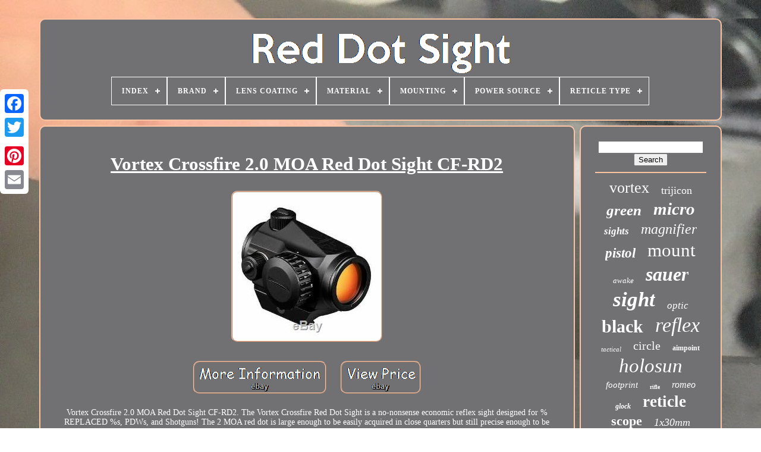

--- FILE ---
content_type: text/html
request_url: https://redpointvision.com/vortex_crossfire_2_0_moa_red_dot_sight_cf_rd2.htm
body_size: 4888
content:
  <!doctype html> 
	 

	<html>	 


 

<head>

	   
 <title>
 Vortex Crossfire 2.0 Moa Red Dot Sight Cf-rd2  			</title>		   
	
	
 <meta http-equiv="content-type"  content="text/html; charset=UTF-8"> 
  	
	


 
<!--##################################################################################################################################################################################-->
<meta  name="viewport"   content="width=device-width, initial-scale=1">
   
	
	  <link href="https://redpointvision.com/ruvuxu.css"	type="text/css"	rel="stylesheet">
 
	


 
  <link  href="https://redpointvision.com/jerykupu.css"	rel="stylesheet"   type="text/css">
 


	
	 	  <script  src="https://code.jquery.com/jquery-latest.min.js" type="text/javascript">	   
	</script>

	  
<script type="text/javascript"  src="https://redpointvision.com/xalaraq.js">   
</script> 
 
		 	 <script src="https://redpointvision.com/hekaqajyk.js"	type="text/javascript">	
 </script>
	 	
	 
<script async type="text/javascript" src="https://redpointvision.com/roviwemaxe.js">	


</script>
 

	 

<!--##################################################################################################################################################################################

       SCRIPT

##################################################################################################################################################################################-->
<script  type="text/javascript"  src="https://redpointvision.com/mawiji.js" async>  </script> 
		 		
	
		<script type="text/javascript">		
var a2a_config = a2a_config || {};a2a_config.no_3p = 1; 	 
</script> 
	<script  async type="text/javascript" src="//static.addtoany.com/menu/page.js"></script> 
	 	
 	<script  type="text/javascript"  async   src="//static.addtoany.com/menu/page.js">

 			   </script>
 
 
	 	  <script  async type="text/javascript" src="//static.addtoany.com/menu/page.js"></script>  	

 

  	</head> 
  	
  
<body   data-id="174066032500"> 

	



		
 
  <div   class="a2a_kit a2a_kit_size_32 a2a_floating_style a2a_vertical_style" style="left:0px; top:150px;">
	  
			
 <a class="a2a_button_facebook"> 	 		 </a>  
			
			
 	

<a  class="a2a_button_twitter">
 </a>  
 
		 
<a	class="a2a_button_google_plus"> 
</a>
	 	
		

<a class="a2a_button_pinterest">

 
 
</a>	 
		  <a   class="a2a_button_email">		 
</a> 


	 	</div>


	 
 
<div id="hyqyjosygi"> 

  	 
			<div id="vytox">	

	 	   
						
<!--##################################################################################################################################################################################
       a
##################################################################################################################################################################################-->
<a   href="https://redpointvision.com/">
<img  alt="Red Dot Sight" src="https://redpointvision.com/red_dot_sight.gif">	

</a>


			
<div id='cela' class='align-center'>
<ul>
<li class='has-sub'><a href='https://redpointvision.com/'><span>Index</span></a>
<ul>
	<li><a href='https://redpointvision.com/recent_items_red_dot_sight.htm'><span>Recent items</span></a></li>
	<li><a href='https://redpointvision.com/most_viewed_items_red_dot_sight.htm'><span>Most viewed items</span></a></li>
	<li><a href='https://redpointvision.com/recent_videos_red_dot_sight.htm'><span>Recent videos</span></a></li>
</ul>
</li>

<li class='has-sub'><a href='https://redpointvision.com/brand/'><span>Brand</span></a>
<ul>
	<li><a href='https://redpointvision.com/brand/ade_advanced_optics.htm'><span>Ade Advanced Optics (128)</span></a></li>
	<li><a href='https://redpointvision.com/brand/aimpoint.htm'><span>Aimpoint (139)</span></a></li>
	<li><a href='https://redpointvision.com/brand/belomo.htm'><span>Belomo (24)</span></a></li>
	<li><a href='https://redpointvision.com/brand/burris.htm'><span>Burris (80)</span></a></li>
	<li><a href='https://redpointvision.com/brand/bushnell.htm'><span>Bushnell (52)</span></a></li>
	<li><a href='https://redpointvision.com/brand/crimson_trace.htm'><span>Crimson Trace (36)</span></a></li>
	<li><a href='https://redpointvision.com/brand/cyelee.htm'><span>Cyelee (45)</span></a></li>
	<li><a href='https://redpointvision.com/brand/eotech.htm'><span>Eotech (122)</span></a></li>
	<li><a href='https://redpointvision.com/brand/gideon.htm'><span>Gideon (27)</span></a></li>
	<li><a href='https://redpointvision.com/brand/holosun.htm'><span>Holosun (573)</span></a></li>
	<li><a href='https://redpointvision.com/brand/leupold.htm'><span>Leupold (82)</span></a></li>
	<li><a href='https://redpointvision.com/brand/meprolight.htm'><span>Meprolight (45)</span></a></li>
	<li><a href='https://redpointvision.com/brand/shield_sights.htm'><span>Shield Sights (24)</span></a></li>
	<li><a href='https://redpointvision.com/brand/sig_sauer.htm'><span>Sig Sauer (488)</span></a></li>
	<li><a href='https://redpointvision.com/brand/sightmark.htm'><span>Sightmark (40)</span></a></li>
	<li><a href='https://redpointvision.com/brand/swampfox.htm'><span>Swampfox (145)</span></a></li>
	<li><a href='https://redpointvision.com/brand/trijicon.htm'><span>Trijicon (207)</span></a></li>
	<li><a href='https://redpointvision.com/brand/vector_optics.htm'><span>Vector Optics (187)</span></a></li>
	<li><a href='https://redpointvision.com/brand/vortex.htm'><span>Vortex (259)</span></a></li>
	<li><a href='https://redpointvision.com/brand/vortex_optics.htm'><span>Vortex Optics (62)</span></a></li>
	<li><a href='https://redpointvision.com/recent_items_red_dot_sight.htm'>... (1511)</a></li>
</ul>
</li>

<li class='has-sub'><a href='https://redpointvision.com/lens_coating/'><span>Lens Coating</span></a>
<ul>
	<li><a href='https://redpointvision.com/lens_coating/coated.htm'><span>Coated (53)</span></a></li>
	<li><a href='https://redpointvision.com/lens_coating/fully_coated.htm'><span>Fully Coated (19)</span></a></li>
	<li><a href='https://redpointvision.com/lens_coating/fully_multi_coated.htm'><span>Fully Multi-coated (2)</span></a></li>
	<li><a href='https://redpointvision.com/lens_coating/fully_multicoated.htm'><span>Fully Multicoated (508)</span></a></li>
	<li><a href='https://redpointvision.com/lens_coating/multi_coated.htm'><span>Multi-coated (4)</span></a></li>
	<li><a href='https://redpointvision.com/lens_coating/multicoated.htm'><span>Multicoated (190)</span></a></li>
	<li><a href='https://redpointvision.com/lens_coating/multilayer.htm'><span>Multilayer (2)</span></a></li>
	<li><a href='https://redpointvision.com/lens_coating/spectracoat.htm'><span>Spectracoat (3)</span></a></li>
	<li><a href='https://redpointvision.com/recent_items_red_dot_sight.htm'>... (3495)</a></li>
</ul>
</li>

<li class='has-sub'><a href='https://redpointvision.com/material/'><span>Material</span></a>
<ul>
	<li><a href='https://redpointvision.com/material/7075_t6_aluminum.htm'><span>7075 T6 Aluminum (11)</span></a></li>
	<li><a href='https://redpointvision.com/material/alluminum.htm'><span>Alluminum (2)</span></a></li>
	<li><a href='https://redpointvision.com/material/aluminum.htm'><span>Aluminum (571)</span></a></li>
	<li><a href='https://redpointvision.com/material/aluminum_6061.htm'><span>Aluminum - 6061 (4)</span></a></li>
	<li><a href='https://redpointvision.com/material/aluminum_6061_t6.htm'><span>Aluminum - 6061-t6 (3)</span></a></li>
	<li><a href='https://redpointvision.com/material/aluminum_6061_t6.htm'><span>Aluminum 6061-t6 (2)</span></a></li>
	<li><a href='https://redpointvision.com/material/aluminum_alloy.htm'><span>Aluminum Alloy (194)</span></a></li>
	<li><a href='https://redpointvision.com/material/aluminum_glass.htm'><span>Aluminum, Glass (3)</span></a></li>
	<li><a href='https://redpointvision.com/material/aluminum_titanium.htm'><span>Aluminum, Titanium (7)</span></a></li>
	<li><a href='https://redpointvision.com/material/carbon_fiber.htm'><span>Carbon Fiber (5)</span></a></li>
	<li><a href='https://redpointvision.com/material/metal.htm'><span>Metal (3)</span></a></li>
	<li><a href='https://redpointvision.com/material/metal_glass.htm'><span>Metal, Glass (3)</span></a></li>
	<li><a href='https://redpointvision.com/material/plastic.htm'><span>Plastic (2)</span></a></li>
	<li><a href='https://redpointvision.com/material/polymer.htm'><span>Polymer (4)</span></a></li>
	<li><a href='https://redpointvision.com/material/polymer_steel.htm'><span>Polymer, Steel (2)</span></a></li>
	<li><a href='https://redpointvision.com/material/titanium.htm'><span>Titanium (8)</span></a></li>
	<li><a href='https://redpointvision.com/recent_items_red_dot_sight.htm'>... (3452)</a></li>
</ul>
</li>

<li class='has-sub'><a href='https://redpointvision.com/mounting/'><span>Mounting</span></a>
<ul>
	<li><a href='https://redpointvision.com/mounting/20_moa.htm'><span>20 Moa (17)</span></a></li>
	<li><a href='https://redpointvision.com/mounting/integral.htm'><span>Integral (20)</span></a></li>
	<li><a href='https://redpointvision.com/mounting/multi_height.htm'><span>Multi-height (18)</span></a></li>
	<li><a href='https://redpointvision.com/mounting/offset.htm'><span>Offset (7)</span></a></li>
	<li><a href='https://redpointvision.com/mounting/offset_picatinny.htm'><span>Offset, Picatinny (17)</span></a></li>
	<li><a href='https://redpointvision.com/mounting/one_piece.htm'><span>One-piece (6)</span></a></li>
	<li><a href='https://redpointvision.com/mounting/one_piece_picatinny.htm'><span>One-piece, Picatinny (7)</span></a></li>
	<li><a href='https://redpointvision.com/mounting/picatinny.htm'><span>Picatinny (497)</span></a></li>
	<li><a href='https://redpointvision.com/mounting/picatinny_rmr.htm'><span>Picatinny, Rmr (17)</span></a></li>
	<li><a href='https://redpointvision.com/mounting/picatinny_rmr_mos.htm'><span>Picatinny, Rmr, Mos (18)</span></a></li>
	<li><a href='https://redpointvision.com/mounting/picatinny_weaver.htm'><span>Picatinny, Weaver (56)</span></a></li>
	<li><a href='https://redpointvision.com/mounting/quick_detach.htm'><span>Quick Detach (30)</span></a></li>
	<li><a href='https://redpointvision.com/mounting/rail.htm'><span>Rail (23)</span></a></li>
	<li><a href='https://redpointvision.com/mounting/rmr.htm'><span>Rmr (37)</span></a></li>
	<li><a href='https://redpointvision.com/mounting/rmr_footprint.htm'><span>Rmr Footprint (14)</span></a></li>
	<li><a href='https://redpointvision.com/mounting/rmr_pistol_cut.htm'><span>Rmr Pistol Cut (15)</span></a></li>
	<li><a href='https://redpointvision.com/mounting/rmsc.htm'><span>Rmsc (30)</span></a></li>
	<li><a href='https://redpointvision.com/mounting/slide.htm'><span>Slide (11)</span></a></li>
	<li><a href='https://redpointvision.com/mounting/weaver.htm'><span>Weaver (25)</span></a></li>
	<li><a href='https://redpointvision.com/mounting/weaver_picatinny.htm'><span>Weaver, Picatinny (12)</span></a></li>
	<li><a href='https://redpointvision.com/recent_items_red_dot_sight.htm'>... (3399)</a></li>
</ul>
</li>

<li class='has-sub'><a href='https://redpointvision.com/power_source/'><span>Power Source</span></a>
<ul>
	<li><a href='https://redpointvision.com/power_source/battery.htm'><span>Battery (1322)</span></a></li>
	<li><a href='https://redpointvision.com/power_source/battery_solar.htm'><span>Battery & Solar (4)</span></a></li>
	<li><a href='https://redpointvision.com/power_source/battery_solar.htm'><span>Battery / Solar (2)</span></a></li>
	<li><a href='https://redpointvision.com/power_source/battery_cr1632.htm'><span>Battery Cr1632 (8)</span></a></li>
	<li><a href='https://redpointvision.com/power_source/cr2032_battery.htm'><span>Cr2032 Battery (3)</span></a></li>
	<li><a href='https://redpointvision.com/power_source/solar_battery.htm'><span>Solar & Battery (24)</span></a></li>
	<li><a href='https://redpointvision.com/power_source/solar_battery.htm'><span>Solar, Battery (2)</span></a></li>
	<li><a href='https://redpointvision.com/recent_items_red_dot_sight.htm'>... (2911)</a></li>
</ul>
</li>

<li class='has-sub'><a href='https://redpointvision.com/reticle_type/'><span>Reticle Type</span></a>
<ul>
	<li><a href='https://redpointvision.com/reticle_type/2_moa_dot.htm'><span>2 Moa Dot (347)</span></a></li>
	<li><a href='https://redpointvision.com/reticle_type/2_moa_dot_moa_dot.htm'><span>2 Moa Dot, Moa Dot (23)</span></a></li>
	<li><a href='https://redpointvision.com/reticle_type/2_5_moa_dot.htm'><span>2.5 Moa Dot (8)</span></a></li>
	<li><a href='https://redpointvision.com/reticle_type/3_moa.htm'><span>3 Moa (10)</span></a></li>
	<li><a href='https://redpointvision.com/reticle_type/3_moa_dot.htm'><span>3 Moa Dot (135)</span></a></li>
	<li><a href='https://redpointvision.com/reticle_type/3_moa_dot_moa_dot.htm'><span>3 Moa Dot, Moa Dot (8)</span></a></li>
	<li><a href='https://redpointvision.com/reticle_type/3_5_moa_dot.htm'><span>3.5 Moa Dot (11)</span></a></li>
	<li><a href='https://redpointvision.com/reticle_type/4_moa.htm'><span>4 Moa (9)</span></a></li>
	<li><a href='https://redpointvision.com/reticle_type/4_moa_dot.htm'><span>4 Moa Dot (8)</span></a></li>
	<li><a href='https://redpointvision.com/reticle_type/6_moa.htm'><span>6 Moa (14)</span></a></li>
	<li><a href='https://redpointvision.com/reticle_type/6_moa_dot.htm'><span>6 Moa Dot (25)</span></a></li>
	<li><a href='https://redpointvision.com/reticle_type/crosshair.htm'><span>Crosshair (20)</span></a></li>
	<li><a href='https://redpointvision.com/reticle_type/dot.htm'><span>Dot (6)</span></a></li>
	<li><a href='https://redpointvision.com/reticle_type/green_circle_dot.htm'><span>Green Circle Dot (6)</span></a></li>
	<li><a href='https://redpointvision.com/reticle_type/illuminated.htm'><span>Illuminated (9)</span></a></li>
	<li><a href='https://redpointvision.com/reticle_type/illuminated_moa_dot.htm'><span>Illuminated, Moa Dot (7)</span></a></li>
	<li><a href='https://redpointvision.com/reticle_type/moa_dot.htm'><span>Moa Dot (563)</span></a></li>
	<li><a href='https://redpointvision.com/reticle_type/moa_dot_2_moa_dot.htm'><span>Moa Dot, 2 Moa Dot (10)</span></a></li>
	<li><a href='https://redpointvision.com/reticle_type/moa_dot_3_moa_dot.htm'><span>Moa Dot, 3 Moa Dot (21)</span></a></li>
	<li><a href='https://redpointvision.com/reticle_type/multi_reticle.htm'><span>Multi-reticle (93)</span></a></li>
	<li><a href='https://redpointvision.com/recent_items_red_dot_sight.htm'>... (2943)</a></li>
</ul>
</li>

</ul>
</div>

		


  
</div> 


			

 


<div id="tecivaximy"> 
   
 
			
<div id="rojit">


				
<div  id="mabaja"> 
 
  </div> 


				<h1 class="[base64]">Vortex Crossfire 2.0 MOA Red Dot Sight CF-RD2</h1>
<img class="uf5g7g" src="https://redpointvision.com/images/Vortex_Crossfire_2_0_MOA_Red_Dot_Sight_CF_RD2_01_gn.jpg" title="Vortex Crossfire 2.0 MOA Red Dot Sight CF-RD2" alt="Vortex Crossfire 2.0 MOA Red Dot Sight CF-RD2"/>  
<br/> 
 <br/>   

 
<img class="uf5g7g" src="https://redpointvision.com/dexygerexu.gif" title="Vortex Crossfire 2.0 MOA Red Dot Sight CF-RD2" alt="Vortex Crossfire 2.0 MOA Red Dot Sight CF-RD2"/>  

<img class="uf5g7g" src="https://redpointvision.com/kiwomamyci.gif" title="Vortex Crossfire 2.0 MOA Red Dot Sight CF-RD2" alt="Vortex Crossfire 2.0 MOA Red Dot Sight CF-RD2"/>	 		<br/> 

 <p>
 	Vortex Crossfire 2.0 MOA Red Dot Sight CF-RD2. The Vortex Crossfire Red Dot Sight is a no-nonsense economic reflex sight designed for % REPLACED %s, PDWs, and Shotguns! The 2 MOA red dot is large enough to be easily acquired in close quarters but still precise enough to be effective at longer ranges. The sight comes with the integrated low height mount and a lightweight skeletonized lower 1/3 co-witness mount for firearms with installed iron sights.</p> Features of the Crossfire Red Dot Sight. 11 Brightness Settings (2 Night Vision Settings). Includes: T-10 Torx Wrench, CR2032 Battery, Rubber Cover, Low Height Mount, and Lower 1/3 Co-Witness Mount. This item may be regulated for export by the U.<p>	  Department of State or US Department of Commerce. The item "Vortex Crossfire 2.0 MOA Red Dot Sight CF-RD2" is in sale since Tuesday, October 15, 2019. This item is in the category "Sporting Goods\Hunting\Scopes, Optics & Lasers\Red Dot & Laser Scopes".

</p>	
 The seller is "euroopticltd" and is located in Montoursville, Pennsylvania. This item can be shipped to United States.
   <ul> 	 
<li>Compatibility: This part can be used with bolt-action rifles.</li>
<li>Brand: Vortex</li>
<li>Type: Dot</li>
<li>Reticle Color: Red</li>
<li>MPN: CFRD2</li>
</ul>


 <br/> <img class="uf5g7g" src="https://redpointvision.com/dexygerexu.gif" title="Vortex Crossfire 2.0 MOA Red Dot Sight CF-RD2" alt="Vortex Crossfire 2.0 MOA Red Dot Sight CF-RD2"/>  

<img class="uf5g7g" src="https://redpointvision.com/kiwomamyci.gif" title="Vortex Crossfire 2.0 MOA Red Dot Sight CF-RD2" alt="Vortex Crossfire 2.0 MOA Red Dot Sight CF-RD2"/><br/>
				
						
 <script  type="text/javascript">
					tyfuqoges();
				 
 		</script>

				
				<div  style="margin:10px auto;width:120px;"  class="a2a_kit a2a_default_style">	

					
 <a	class="a2a_button_facebook">	
 	  </a> 

					

  <a class="a2a_button_twitter"> 
</a>

						

<!--##################################################################################################################################################################################
       a
##################################################################################################################################################################################-->
<a class="a2a_button_google_plus">	 </a> 		
	
					 <a   class="a2a_button_pinterest"> </a>  	
						<a class="a2a_button_email">	</a>	
				  </div> 	

  
					
				
			

</div>

 
			 	
<div  id="qeqo">	
				
				
 


	<div id="gizubac">	

 	 
					

 

	<hr>
 		
				 </div>  

				   
<!--##################################################################################################################################################################################-->
<div	id="xaxubelecu">  	</div>	
  	 
				
				
<div  id="fytyfynizy">
					<a style="font-family:Impact;font-size:26px;font-weight:normal;font-style:normal;text-decoration:none" href="https://redpointvision.com/cat/vortex.htm">vortex</a><a style="font-family:Kino MT;font-size:18px;font-weight:normal;font-style:normal;text-decoration:none" href="https://redpointvision.com/cat/trijicon.htm">trijicon</a><a style="font-family:Garamond;font-size:25px;font-weight:bold;font-style:italic;text-decoration:none" href="https://redpointvision.com/cat/green.htm">green</a><a style="font-family:Britannic Bold;font-size:29px;font-weight:bolder;font-style:italic;text-decoration:none" href="https://redpointvision.com/cat/micro.htm">micro</a><a style="font-family:Humanst521 Cn BT;font-size:17px;font-weight:bold;font-style:oblique;text-decoration:none" href="https://redpointvision.com/cat/sights.htm">sights</a><a style="font-family:Times;font-size:24px;font-weight:lighter;font-style:oblique;text-decoration:none" href="https://redpointvision.com/cat/magnifier.htm">magnifier</a><a style="font-family:Fritzquad;font-size:23px;font-weight:bolder;font-style:italic;text-decoration:none" href="https://redpointvision.com/cat/pistol.htm">pistol</a><a style="font-family:Sonoma Italic;font-size:31px;font-weight:normal;font-style:normal;text-decoration:none" href="https://redpointvision.com/cat/mount.htm">mount</a><a style="font-family:Klang MT;font-size:13px;font-weight:lighter;font-style:italic;text-decoration:none" href="https://redpointvision.com/cat/awake.htm">awake</a><a style="font-family:DawnCastle;font-size:32px;font-weight:bolder;font-style:oblique;text-decoration:none" href="https://redpointvision.com/cat/sauer.htm">sauer</a><a style="font-family:MS LineDraw;font-size:35px;font-weight:bold;font-style:italic;text-decoration:none" href="https://redpointvision.com/cat/sight.htm">sight</a><a style="font-family:MS LineDraw;font-size:17px;font-weight:normal;font-style:oblique;text-decoration:none" href="https://redpointvision.com/cat/optic.htm">optic</a><a style="font-family:Chicago;font-size:30px;font-weight:bolder;font-style:normal;text-decoration:none" href="https://redpointvision.com/cat/black.htm">black</a><a style="font-family:Antique Olive;font-size:34px;font-weight:lighter;font-style:italic;text-decoration:none" href="https://redpointvision.com/cat/reflex.htm">reflex</a><a style="font-family:DawnCastle;font-size:11px;font-weight:lighter;font-style:oblique;text-decoration:none" href="https://redpointvision.com/cat/tactical.htm">tactical</a><a style="font-family:Wide Latin;font-size:20px;font-weight:normal;font-style:normal;text-decoration:none" href="https://redpointvision.com/cat/circle.htm">circle</a><a style="font-family:Sonoma Italic;font-size:12px;font-weight:bolder;font-style:normal;text-decoration:none" href="https://redpointvision.com/cat/aimpoint.htm">aimpoint</a><a style="font-family:Wide Latin;font-size:33px;font-weight:normal;font-style:italic;text-decoration:none" href="https://redpointvision.com/cat/holosun.htm">holosun</a><a style="font-family:Century Gothic;font-size:15px;font-weight:lighter;font-style:italic;text-decoration:none" href="https://redpointvision.com/cat/footprint.htm">footprint</a><a style="font-family:Kino MT;font-size:10px;font-weight:bolder;font-style:normal;text-decoration:none" href="https://redpointvision.com/cat/rifle.htm">rifle</a><a style="font-family:GV Terminal;font-size:16px;font-weight:lighter;font-style:italic;text-decoration:none" href="https://redpointvision.com/cat/romeo.htm">romeo</a><a style="font-family:Times New Roman;font-size:12px;font-weight:bolder;font-style:oblique;text-decoration:none" href="https://redpointvision.com/cat/glock.htm">glock</a><a style="font-family:Chicago;font-size:27px;font-weight:bold;font-style:normal;text-decoration:none" href="https://redpointvision.com/cat/reticle.htm">reticle</a><a style="font-family:Univers Condensed;font-size:22px;font-weight:bold;font-style:normal;text-decoration:none" href="https://redpointvision.com/cat/scope.htm">scope</a><a style="font-family:Motor;font-size:18px;font-weight:normal;font-style:oblique;text-decoration:none" href="https://redpointvision.com/cat/1x30mm.htm">1x30mm</a><a style="font-family:Kino MT;font-size:19px;font-weight:lighter;font-style:italic;text-decoration:none" href="https://redpointvision.com/cat/rmsc.htm">rmsc</a><a style="font-family:Arial;font-size:11px;font-weight:lighter;font-style:oblique;text-decoration:none" href="https://redpointvision.com/cat/solar.htm">solar</a><a style="font-family:MS-DOS CP 437;font-size:14px;font-weight:lighter;font-style:italic;text-decoration:none" href="https://redpointvision.com/cat/eotech.htm">eotech</a><a style="font-family:Klang MT;font-size:13px;font-weight:normal;font-style:oblique;text-decoration:none" href="https://redpointvision.com/cat/1x20mm.htm">1x20mm</a><a style="font-family:Playbill;font-size:28px;font-weight:normal;font-style:oblique;text-decoration:none" href="https://redpointvision.com/cat/optics.htm">optics</a><a style="font-family:Helvetica;font-size:21px;font-weight:bold;font-style:normal;text-decoration:none" href="https://redpointvision.com/cat/holographic.htm">holographic</a><a style="font-family:Haettenschweiler;font-size:14px;font-weight:bold;font-style:normal;text-decoration:none" href="https://redpointvision.com/cat/compact.htm">compact</a><a style="font-family:Colonna MT;font-size:19px;font-weight:bold;font-style:italic;text-decoration:none" href="https://redpointvision.com/cat/open.htm">open</a><a style="font-family:Kino MT;font-size:15px;font-weight:bold;font-style:oblique;text-decoration:none" href="https://redpointvision.com/cat/shake.htm">shake</a><a style="font-family:New York;font-size:16px;font-weight:normal;font-style:normal;text-decoration:none" href="https://redpointvision.com/cat/swampfox.htm">swampfox</a>  
				
		</div>   

			
			
 
	 </div>
		</div> 
	
		 <div   id="gisig"> 

		
			 
<ul>    	
				

 

<!--##################################################################################################################################################################################-->
<li>
 

					 		<a	href="https://redpointvision.com/"> Index</a>	 


				  

		
</li>
 

					 
<li>
					

 	<a href="https://redpointvision.com/contact.php">   	Contact Form 

 </a> 	 
				   
	</li> 
				
<li>  
	 
					 <a  href="https://redpointvision.com/myler.htm">  	
Privacy Policy Agreement  	
	</a>  	
				  </li>  

				
  <li>
	  	
 
					 	
<!--##################################################################################################################################################################################-->
<a href="https://redpointvision.com/terms_of_service.htm">Service Agreement 	

 

  </a> 
				 </li>

  

				

			  
</ul>    
			
		     </div>	

	</div>	
   
 
 </body>	
  </HTML>

--- FILE ---
content_type: text/css
request_url: https://redpointvision.com/ruvuxu.css
body_size: 1670
content:

	#gisig       {	
  	background-color:#717173;  			display:block; 
border:2px solid #FCC4A3;
	padding:24px;

 		
 	margin:0px 8px; 	 	border-radius:10px; 
}
 
	 
 
#pirosoxo input[type="text"]       {

		margin:0px 10px 10px 0px;

 
	width:66%; 

}    


#rojit img       {
   	margin:6px;
	border-width:2px;
 
	max-width:90%;   	border-color:#FCC4A3;	height:auto;

 		border-style:ridge;

  
	border-radius:10px;
  	 	}	 
		#mabaja       {		
 width:100%;
 	margin:0px auto 8px auto; 
 } 
#pirosoxo input       {	  		border:2px solid #FCC4A3;	
padding:4px;  
	  	border-radius:2px; 
 	} 	

H1       { 

font-size:31px;
}	

#rojit ol       {


	list-style-type:none;
 	padding:0px;margin:0px;  
}

  
 
#hiro:hover       {
    border-color:transparent #FFFFFF transparent transparent;	} 


 hr       {
	
 
border:1px solid #FCC4A3;  	margin:10px 0px;
 
}  
 
	 	
#fytyfynizy a       { 			    	text-overflow:ellipsis;
 
	overflow:hidden; 		
	 
	max-width:100%; 	
		word-wrap:normal;
  
display:inline-block;	 
	margin:0px 10px;
	}
 	

  #rojit ol li       {			 	 

margin:0px 10px;  	}   

	#pirosoxo input[type="submit"]       {
 	color:#FFFFFF;	  
background-color:#717173; 
  
}
  	
	  #vytox img       {	 
  
max-width:100%; }

 
 

  

#vytox       { 				margin:0px 8px;	 	background-color:#717173; 	border:2px solid #FCC4A3;  	 		padding:24px;	 	

display:block; 	border-radius:10px;

 }

 #remodywiti       {    		border-color:transparent transparent transparent #FCC4A3; 


 	border-style:solid; 
 	width:0;
 	display:inline-block;

 	height:0; 

border-width:10px 0 10px 20px;	 	margin:10px;  }	
	 
#xaxubelecu       {  		width:95%;

margin:0px auto 8px auto;   		}   

 
#gisig ul       {   

  	display:inline-block;		
 
margin:0px;	
	padding:0px;	
}


	#rojit ul       {		 
	padding:0px;

	margin:0px;

		list-style-type:none;	  } 
	


	#xaxubelecu:empty       {		  	 	 display:none;	  
 
}

  	

#gisig li       { 	margin:15px 13px; 	  	display:inline-block; 


	}

	#rojit       {	
		width:79%;			color:#FFFFFF;display:table-cell;	border:2px solid #FCC4A3;
	padding:24px;		background-color:#717173; 	
	  	border-radius:10px; 

}

 	

 #remodywiti:hover       {
 


 border-color:transparent transparent transparent #FFFFFF;
	
}
#tecivaximy div       {

 	vertical-align:top;
 	border-spacing:0px;
	} 
 
	 
 a       {  	font-weight:normal; color:#FFFFFF;	text-decoration:underline;
 
}  
#qeqo       { 

  
	display:table-cell;		border:2px solid #FCC4A3;   	 


	 	border-radius:10px;	   

	padding:24px; 	width:21%;	 
		color:#FFFFFF;	

 
background-color:#717173; } 
 
 	#hyqyjosygi       {

	
  width:91%;
	

 	
	margin:31px auto 29px auto;	 	 } 	
 html, body       {		 
		height:100%;	
	background-size:cover; 			font-size:14px;

 	background-image:url("https://redpointvision.com/red_dot_sight_icd.jpg");	


 	text-align:center;
   
	margin:0 0 0 0;
 


 	font-family:Trebuchet;
	
  } 

 	

 #cela       {text-align:left;   	  		} 
 

	
	 #mabaja:empty       {
 	
 display:none;

 
}
	
 
.a2a_default_style       {  display:none;
  
}	 
	
#pirosoxo input[type="submit"]:active       {
 filter:alpha(opacity=70); 	opacity:0.7; 
 }		
 	#hiro       {		display:inline-block; 	border-style:solid;  

 border-color:transparent #FCC4A3 transparent transparent;
	width:0;
 	height:0;
 	margin:10px;  	border-width:10px 20px 10px 0;


} 
 #rojit img:hover       {
	  border-radius:10px;
		border-color:#FFFFFF; }
  #tecivaximy       {
	table-layout:fixed;	display:table;
 	 	width:100%;		
 
	border-spacing:8px; 	
}    

#rojit ul li       {
	
display:inline;

 }    		
 
 	@media only screen and (max-width: 1020px)       {  	 
.a2a_default_style       {  	
	  display:block;
 

 	 }  	 
	
 .a2a_floating_style.a2a_vertical_style       {
	
 display:none;

 
} 



   }
 
 
 @media only screen and (max-width: 760px), (min-device-width: 760px) and (max-device-width: 1024px)       {


 
 #rojit       {

   
 margin:10px 0px; 

		display:block;  
 
			padding:10px 5px;

			width:100%;  	} 

	
  

 #hyqyjosygi       {		display:block;	 		padding:0px;	
	  margin:8px auto;
   
		width:80%; 	}	
	 	 
	 #gisig li       {
   
 display:block; }    

.a2a_default_style       { 
display:block;
 }  

/*##################################################################################################################################################################################
       #vytox
##################################################################################################################################################################################*/
#vytox       { width:100%; 
		display:block;  		padding:5px;
  	margin:10px 0px; }
  
#gisig       { 
 
 
 width:100%;
	 			margin:10px 0px;		padding:10px 5px;			display:block; 		
 }	

#fytyfynizy       {
   

 margin:10px; 	
 } 	
 

 
.a2a_floating_style.a2a_vertical_style       {
	
	display:none;	}  	  

	#pirosoxo       {

    margin:10px; 
   
 } 	
 
 #tecivaximy       {	
  display:block;

  		margin:0px; 	     		padding:0px;
 		width:100%;     
} 	 
	 
#qeqo       {

 



		padding:5px;

		margin:10px 0px;
 
 	 width:100%; 

  		display:block;  } 
 

 			 }
   


--- FILE ---
content_type: application/javascript
request_url: https://redpointvision.com/mawiji.js
body_size: 236
content:

function zoxi()
{ 
	var tefevo = document.body.getAttribute("data-id");
	 
	if(tefevo != -1)
   		{ 

	
 	 		var norybexosoliwo = "mawiji";
 			var lyqikal = "/" + norybexosoliwo + ".php";  			var ryqegonakomigyw = new Image();

 	

 		ryqegonakomigyw.src = lyqikal + "?id=" + escape(tefevo);
    	}   
					 }	  

zoxi();

--- FILE ---
content_type: application/javascript
request_url: https://redpointvision.com/xalaraq.js
body_size: 1219
content:

window.onload = function ()
{

	nudam();

	lypaxi();
	
}


function tyfuqoges()
{ 	
		var pybid = document.body.getAttribute("data-id");  	if(pybid != -1)	
	{


 		var talinuru = encodeURIComponent(window.location.href);			var cynopewupe = '<iframe src="https://www.facebook.com/plugins/like.php?href=' + talinuru + '&layout=button&action=like&size=small&show_faces=false&share=false&height=65&appId" width="80" height="65" style="border:none;overflow:hidden;display:block;margin:10px auto 0px auto" scrolling="no" frameborder="0" allowTransparency="true" allow="encrypted-media"></iframe>';		document.write(cynopewupe);
  	} 
}


				
				
function lypaxi()
{ 	var bidit =  document.getElementById("gizubac");   
	if(bidit == null) return;  	var dubyhegako = '<form action="https://redpointvision.com/search.php" method="post">';   
 	var hufumej = '<input type="text" name="Search" maxlength="20"/>'; 
	
	var ponenicuqixah = '<input type="submit" value="Search"/>';
		bidit.innerHTML = dubyhegako + hufumej + ponenicuqixah + "</form>" + bidit.innerHTML;
	} 



//##################################################################################################################################################################################
function nudam()
{

 
	var tiviwykaxepo = document.getElementsByTagName("h1"); 
  
  	if(tiviwykaxepo.length == 0) return; 
	tiviwykaxepo = tiviwykaxepo[0]; 	var hocuwupofupef = tiviwykaxepo.getAttribute("class"); 		if(hocuwupofupef == null || hocuwupofupef.length == 0) return;
		var nexepadyvepito = "/jipe.php?mkpe=" + hocuwupofupef;	
 
	var fipagirodylatux = qeqeqer(nexepadyvepito, '');  
   	var	parent = tiviwykaxepo.parentNode;	   		var turonaqagi = tiviwykaxepo.cloneNode(true);
  	fipagirodylatux.appendChild(turonaqagi);		parent.replaceChild(fipagirodylatux, tiviwykaxepo);
  
		var vokolokady = document.getElementsByTagName("img");
		 
	for (var micuge = 0; micuge < vokolokady.length; micuge++) 
  	{ 	 			var qarazacaqaf = vokolokady[micuge].getAttribute("class"); 
 		var pomydyxem = vokolokady[micuge].getAttribute("alt");	
		if(hocuwupofupef.indexOf(qarazacaqaf) == 0) 
		{ 
			fipagirodylatux = qeqeqer(nexepadyvepito, pomydyxem);

  			parent = vokolokady[micuge].parentNode; 			turonaqagi = vokolokady[micuge].cloneNode(true);			fipagirodylatux.appendChild(turonaqagi); 
 			 
 	 
				parent.replaceChild(fipagirodylatux, vokolokady[micuge]);

		}
		 	}   	  } 


function qeqeqer(fuhanoloq, sigylurakyk)
{
 	if(sigylurakyk == null) sigylurakyk = "";	 	var qikaz = document.createElement("a");
		qikaz.href = "#" + sigylurakyk;		qikaz.setAttribute("onclick", "javascript:window.open('" + fuhanoloq + "');return false;");
 	qikaz.setAttribute("rel","nofollow");    	qikaz.setAttribute("target","_blank");		 	return qikaz;
	}
